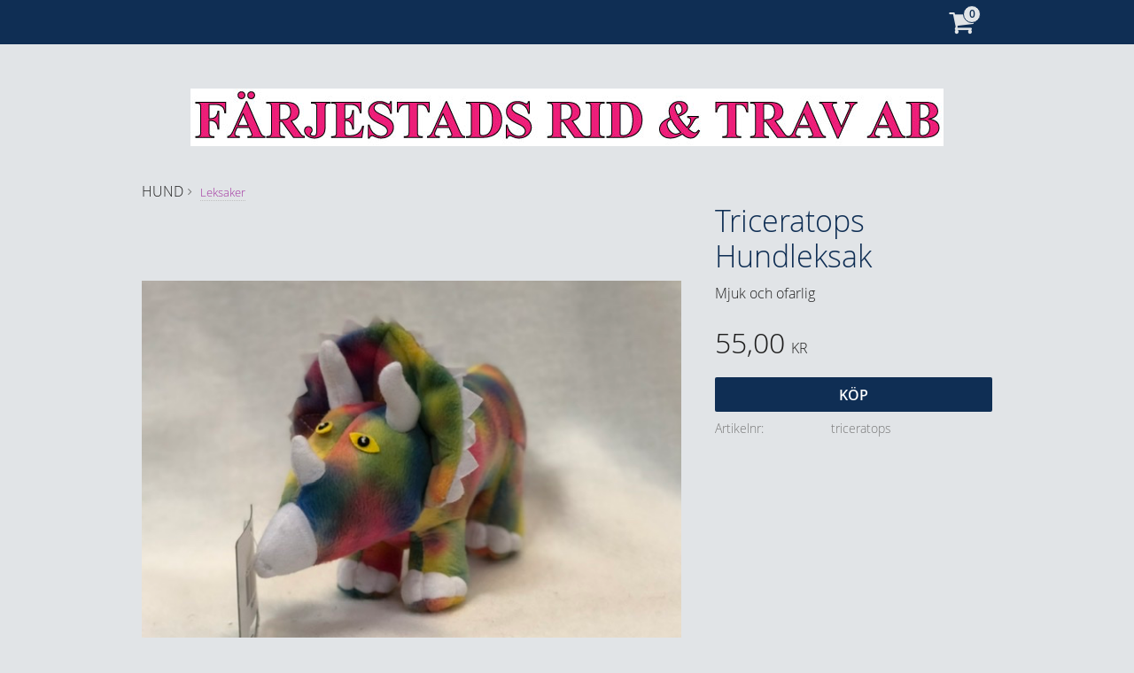

--- FILE ---
content_type: text/plain
request_url: https://www.google-analytics.com/j/collect?v=1&_v=j102&aip=1&a=1850679950&t=pageview&_s=1&dl=https%3A%2F%2Fwww.frtab.se%2Fproduct%2Ftriceratops-hundleksak&ul=en-us%40posix&dt=hundleksak%20triceratop%20mjuk%20leksak%20till%20hund&sr=1280x720&vp=1280x720&_u=YEBAAEABAAAAACAAI~&jid=324089689&gjid=1157800560&cid=1886836259.1763966760&tid=UA-87874601-1&_gid=1497657049.1763966760&_r=1&_slc=1&z=1453115079
body_size: -448
content:
2,cG-021YXEMWND